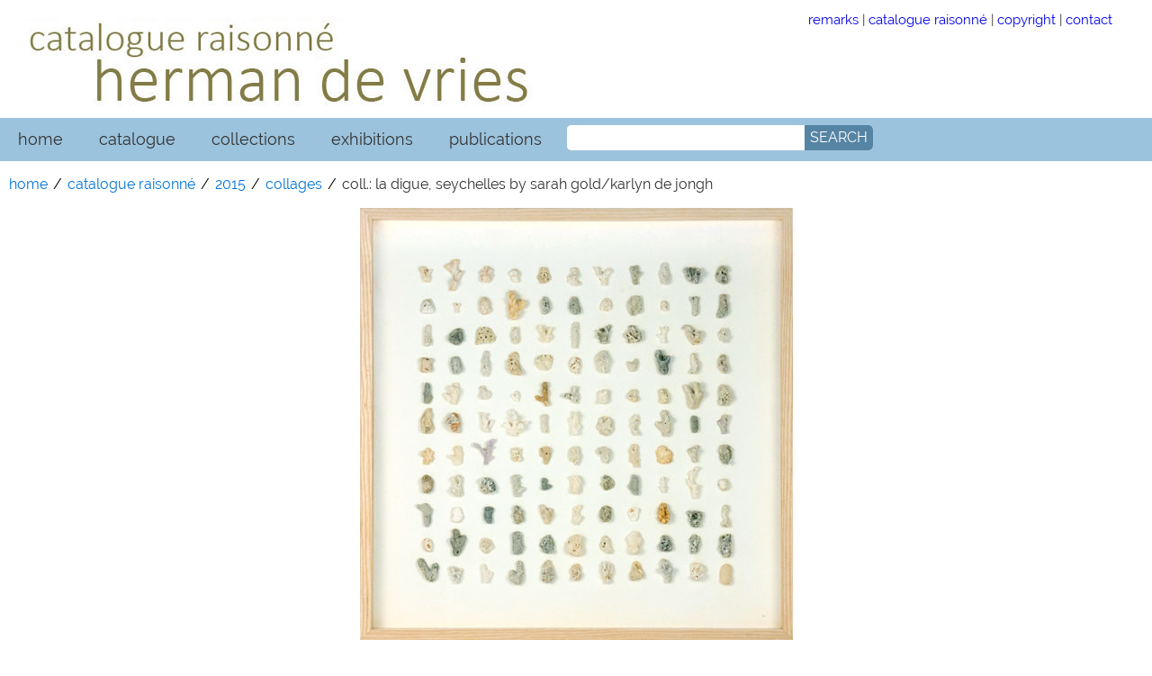

--- FILE ---
content_type: text/html; charset=UTF-8
request_url: https://www.hermandevries.org/digital-catalogue/2015/2015-00-00-0005.php
body_size: 2022
content:
<!DOCTYPE html>
	
<html lang="en">
	
<head>

	<meta charset="utf-8">
	
	<meta name="viewport" content="width=device-width, initial-scale=1, maximum-scale=1">
	
	<meta name="robots" content="noodp, noydir, index, follow">
	
	<title>herman de vries catalogue raisonn&eacute; - 2015 | coll.: la digue, seychelles by sarah gold/karlyn de jongh</title>
	
	<meta name="title" content="herman de vries catalogue raisonn&eacute; 2015 | coll.: la digue, seychelles by sarah gold/karlyn de jongh">
	
	
	<meta property="og:title" content="herman de vries catalogue raisonn&eacute;">
	
	<meta property="og:description" content="catalogue raisonn&eacute; herman de vries - coll.: la digue, seychelles by sarah gold/karlyn de jongh, 2015">
	
	<meta property="og:type" content="article">
	
	<meta property="og:url" content="https://www.hermandevries.org/digital-catalogue/2015/2015-00-00-0005.php">
	
	<meta property="og:image" content="https://www.hermandevries.org/digital-catalogue/iamges_2015/2015-00-00-0005.jpg">
	
	
	<link rel="stylesheet" href="/digital-catalogue/css/hdv-search.css">
	
	<link rel="stylesheet" href="/digital-catalogue/css/hdv-accordion-2.css">
	
	<link rel="stylesheet" href="/digital-catalogue/css/hdv-thumbs.css">
	
	<link rel="stylesheet" href="/digital-catalogue/css/hdv-styles-catalogue.css">
	
	<link rel="stylesheet" href="/digital-catalogue/css/hdv-tabs.css">
	
	<link rel="stylesheet" href="/css/hdv-print.css" media="print">
	
	<link rel="stylesheet" href="/css/hdv-basic.css">
	
	<link rel="stylesheet" href="/css/hdv-fonts.css">
	
	<link rel="stylesheet" href="/css/hdv-menu.css">
	
	<link rel="stylesheet" href="/css/hdv-responsive.css">
	
	<link rel="stylesheet" href="/fancybox/dist/jquery.fancybox.min.css">
	
	
	<script src="/js/jquery-latest.min.js"></script>
	
	<script src="/js/html5shiv-3.7.3.min.js"></script>
	
</head>


<body>
	
	<div class="content">
		
		<!-- header box: start -->
		
		<header>

			<!-- logo/name: start -->
			
			<div class="row">
				
				<div class="col-8">		
					
					<img src="/digital-catalogue/img/hdv-cr-120x600.jpg" alt="herman de vries - catalogue raisonn&eacute;">
					
				</div>
				
				
				<div class="col-4">
				
					<div class="navtop">
						
						<a class="none" target="_blank" href="/digital-catalogue/pdf/digital-catalogue-use.pdf">remarks</a> |
                        
                        <a class="none" href="/digital-catalogue/catalogue-raisonne.php">catalogue raisonn&eacute;</a> |
                        
                        <a class="none" href="/contactform.php">copyright</a> |
                        
                        <a class="none" href="/contactform.php">contact</a>
						
					</div>
					
				</div>
				
			</div>
				
			<!-- logo/name: end -->
			
		</header>
		
		<!-- header box: end -->
		
		
		<!-- nav box: start -->
		
		<nav>
			
			<ul class="topnav" id="myTopnav">
						
				<li><a class="active" href="/">home</a></li>
							
				<li><a href="/digital-catalogue/">catalogue</a></li>
							
				<li><a href="/collections.php">collections</a></li>
							
				<li><a href="/exhibitions-2020.php">exhibitions</a></li>
					
				<li><a href="/publications-2020.php/">publications</a></li>
				
				<li><div id='search-box'>
						
						<form action="https://search.freefind.com/find.html" id='search-form' method="get" target="_blank">
							
							<input type="hidden" name="si" value="94418959">
							
							<input type="hidden" name="pid" value="r">
							
							<input type="hidden" name="n" value="0">
							
							<input type="hidden" name="bcd" value="&#247;">
							
							<input type="text" name="query" placeholder="">
							
							<button id='search-button' type='submit'>
									
								<span>SEARCH</span>
									
							</button>
							
						</form>
						
					</div></li>
							
				<li class="icon"><a href="javascript:void(0);" onclick="myFunction();">☰</a></li>
				
			</ul>
			
		</nav>
		
		<!-- nav box: end -->
		
		
		<main>
			
			<!-- hdv work: start -->
		
			<div class="row">
				
				<!-- hdv-breadcrumbs: start -->
				
				<ul class="breadcrumb">
					
					<li><a href="/">home</a></li>
			
					<li><a href="/digital-catalogue/">catalogue raisonn&eacute;</a></li>
			
					<li><a href="/digital-catalogue/catalogue-2015.php">2015</a></li>
			
					<li><a href="/digital-catalogue/catalogue-2015.php#collages">collages</a></li>
			
					<li>coll.: la digue, seychelles by sarah gold/karlyn de jongh</li>
			
				</ul>
				
				<!-- hdv-breadcrumbs: end -->
				
				
				<!-- figure box: start-->
				
				<div class="col-12">
					
					<div class="wraptocenter">
						
						<figure>
							
							<img src="/digital-catalogue/images_2015/2015-00-00-0005.jpg" alt="2015-00-00-0005">
							
							<figcaption></figcaption>
				
						</figure>
						
					</div>
			
				</div>
				
				<!-- figure box: end-->
				
				
				<!-- additional images: start-->
				
				<div></div>
				
				<!-- additional images: end-->
			
			</div>
			
			<!-- hdv work: end -->
			

			<!-- description box: start -->
			
			<section>
		
				<div class="row">
					
					<div class="col-12 fulltitle">
				
						<h4>coll.: la digue, seychelles by sarah gold/karlyn de jongh</h4>
					
					</div>
				
							
					<div class="col-6 description">
						
						<table>
							
							<tr><th>catalogue number:</th> <td>2015.042.3</td></tr>
							
							<tr><th>date created:</th> <td>2015</td></tr>
							
							<tr><th>classification:</th> <td>the real works: assemblages &amp; collages</td></tr>
							
							<tr><th>work type:</th> <td>collage</td></tr>
							
							<tr><th>medium:</th> <td>bits of dead coral, collected by Sara Gold and Karlijn de Jongh on the Seychelles, on paper</td></tr>
							
							<tr><th>dimensions:</th> <td>40 &times; 40 cm <br>framed 43 &times; 43 &times; 6 cm</td></tr>
									
							<tr><th>signature and inscriptions:</th> <td>signed (with initial) on the front (graphite pencil) <br>on the reverse [?] </td></tr>

							<tr><th>edition:</th> <td></td></tr>
						
						</table>
								
					</div>
				
				
					<div class="col-6 description">
					
						<table>
						
							<tr><th>current repository:</th> <td>collection herman and susanne de vries</td></tr>
							
							<tr><th>current repository number:</th> <td></td></tr>
							
							<tr><th>collecting history:</th> <td></td></tr>
										
							<tr><th>related works:</th> <td></td></tr>
							
							<tr><th>comment:</th> <td></td></tr>
							
							<tr><th>photo/scan:</th> <td>studio herman de vries/Joana Schwender</td></tr>
								
							<tr><th>rights &amp; reproduction:</th> <td>herman de vries</td></tr>
							
						</table>
					
					</div>
					
				</div>
				
			</section>
			
			<!-- description box: end -->
				
		
			<!-- accordion section: start -->
		
			<div class="row">
				
				<div class="accordion col-12">
			
					<!--accordion-section 1: start-->

					<div class="accordion-section">
				
						<a class="accordion-section-title" href="#accordion-1">exhibition history</a>
					
			
							<!--accordion-section-content: start-->
					
							<div id="accordion-1" class="accordion-section-content">
								
								<table>
									
									<tr><th></th> <td></td></tr>
									
								</table>
						
							</div>
					
							<!--accordion-section-content: end-->
					
					</div>
			
					<!--accordion-section 1: end-->

			
					<!--accordion-section 2: start-->

					<div class="accordion-section">
				
						<a class="accordion-section-title" href="#accordion-2">published references</a>
					
			
							<!--accordion-section-content: start-->
					
							<div id="accordion-2" class="accordion-section-content">
						
								<table>
									
									<tr><th></th> <td></td></tr>
									
								</table>
								
							</div>
					
							<!--accordion-section-content: end-->
					
					</div>
			
					<!--accordion-section 2: end-->
	
				</div>
				
				
			</div>
		
			<!--- accordion section: end -->
		
		</main>
		
		<!-- main box: end -->

	</div>
	

	
<!-- collected scripts: start -->

<script src="/js/hdv-menu.js"></script>

<script src="/digital-catalogue/js/hdv-accordion.js"></script>

<script src="/js/hdv-tabmenu.js"></script>
	
<!-- collected scripts: end -->

</body>
</html>


--- FILE ---
content_type: text/css
request_url: https://www.hermandevries.org/css/hdv-fonts.css
body_size: 457
content:
/*!
 * Fonts 
----------------------------------------------- */

/* raleway-regular - latin */
@font-face {
  font-family: 'Raleway';
  font-style: normal;
  font-weight: 400;
  
  src: local('Raleway'), local('Raleway-Regular'),
       url('/fonts/raleway-v12-latin-regular.eot?#iefix') format('embedded-opentype'), /* IE6-IE8 */
       url('/fonts/raleway-v12-latin-regular.woff2') format('woff2'), /* Super Modern Browsers */
       url('/fonts/raleway-v12-latin-regular.woff') format('woff'), /* Modern Browsers */
       url('/fonts/raleway-v12-latin-regular.ttf') format('truetype'), /* Safari, Android, iOS */
       url('/fonts/raleway-v12-latin-regular.svg#Raleway') format('svg'); /* Legacy iOS */
}



h1,
h2,
h3,
h4,
h5,
h6 {
  margin: 10px 0;
  font-family: 'Raleway', sans serif;
  font-weight: normal;
  line-height: 1.05rem;
  color: inherit;
}

h1 small,
h2 small,
h3 small,
h4 small,
h5 small,
h6 small {
  font-weight: normal;
  line-height: .75rem;
  color: #999999;
}

h1 {
  font-size: 2.575rem;
  line-height: 3rem;
}

h2 {
  font-size: 2.15rem;
  line-height: 2.2rem;
}

h3 {
  font-size: 1.7rem;
  line-height: 1.9rem;
}

h4 {
  font-size: 1.425rem;
  line-height: 1.5rem;
}

.header4 {
	font-size: 1.425rem;
  line-height: 1.5rem;
}

h5 {
  font-size: 1.14rem;
  line-height: 1.2rem;
}

h6 {
  font-size: 1.1rem;
  line-height: 1.2rem;
}

h1 small {
  font-size: 1.7rem;
  line-height: 1.9rem;
}

h2 small {
  font-size: 1.285rem;
}

h3 small {
  font-size: 1.145rem;
}

h4 small {
  font-size: 1rem;
}

th {
	font-family: 'Raleway', sans serif;
	font-size:1rem;
	line-height: 1.375rem;
}

td {
	font-family: 'Raleway', sans serif;
	font-size:1rem;
	line-height: 1.375rem;
}

p {
	font-family: 'Raleway', sans serif;
	font-size:1rem;
	line-height: 1.375rem;
}

span {
	font-family: 'Raleway', sans serif;
  font-size:1rem;
	line-height: 1.375rem;	
}

li {
	font-family: 'Raleway', sans serif;
	font-size:1rem;
	line-height: 1.5rem;
}

.small {
	font-family: 'Raleway', sans serif;
	line-height: 1.25rem;
	font-size:.875rem;
}


--- FILE ---
content_type: text/css
request_url: https://www.hermandevries.org/css/hdv-responsive.css
body_size: 235
content:

/*!
 * Responsive Grid View 
----------------------------------------------- */
* {
    box-sizing: border-box;
}


.row::after {
    content: "";
    clear: both;
    display: block;
}

[class*="col-"] {
    float: left;
    padding: 0px;
}


@media only screen and (min-width: 577px)  {
    /* For desktop: */
    .col-1 {width: 8.33%;}
    .col-2 {width: 16.66%;}
    .col-3 {width: 25%;}
    .col-4 {width: 33.33%;}
    .col-5 {width: 41.66%;}
    .col-6 {width: 50%;}
    .col-7 {width: 58.33%;}
    .col-8 {width: 66.66%;}
    .col-9 {width: 75%;}
    .col-10 {width: 83.33%;}
    .col-11 {width: 91.66%;}
    .col-12 {width: 100%;}
}

@media only screen and (max-width: 576px) {
    /* For mobile phones: */
    [class*="col-"] {
        width: 100%;
    }
}
